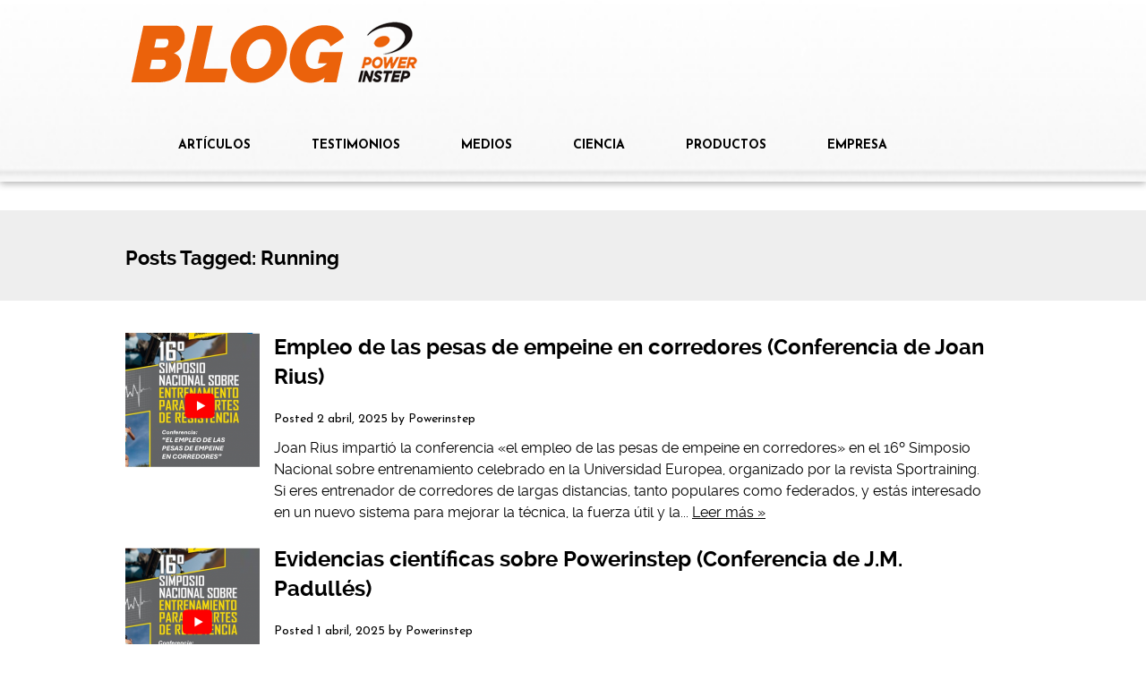

--- FILE ---
content_type: text/html; charset=UTF-8
request_url: https://blog.powerinstep.com/tag/running/
body_size: 62400
content:
<!doctype html>

<!--[if lt IE 7]><html lang="es" class="no-js lt-ie9 lt-ie8 lt-ie7"><![endif]-->
<!--[if (IE 7)&!(IEMobile)]><html lang="es" class="no-js lt-ie9 lt-ie8"><![endif]-->
<!--[if (IE 8)&!(IEMobile)]><html lang="es" class="no-js lt-ie9"><![endif]-->
<!--[if gt IE 8]><!--> <html lang="es" class="no-js"><!--<![endif]-->

	<head>
		<!-- Global site tag (gtag.js) - Google Analytics -->
		<script async src="https://www.googletagmanager.com/gtag/js?id=UA-56725411-3"></script>
		<script>
		  window.dataLayer = window.dataLayer || [];
		  function gtag(){dataLayer.push(arguments);}
		  gtag('js', new Date());

		  gtag('config', 'UA-56725411-3');
		</script>
		
		<meta charset="utf-8">

				<meta http-equiv="X-UA-Compatible" content="IE=edge">

		<title>Running Archivos | Blog Powerinstep</title>

				<meta name="HandheldFriendly" content="True">
		<meta name="MobileOptimized" content="320">
		<meta name="viewport" content="width=device-width, initial-scale=1.0"/>

				<link rel="icon" href="https://blog.powerinstep.com/wp-content/uploads/2019/10/Power-Instep-Blog.001.png">
		
		<link rel="pingback" href="https://blog.powerinstep.com/xmlrpc.php">
		<link rel="stylesheet" href="https://blog.powerinstep.com/wp-content/themes/powerinstep-child/style.css">

						<style type="text/css">
					.heateor_sss_button_instagram span.heateor_sss_svg,a.heateor_sss_instagram span.heateor_sss_svg{background:radial-gradient(circle at 30% 107%,#fdf497 0,#fdf497 5%,#fd5949 45%,#d6249f 60%,#285aeb 90%)}
						div.heateor_sss_horizontal_sharing a.heateor_sss_button_instagram span{background:#ec6133!important;}div.heateor_sss_standard_follow_icons_container a.heateor_sss_button_instagram span{background:#ec6133;}
							div.heateor_sss_horizontal_sharing a.heateor_sss_button_instagram span:hover{background:#000000!important;}div.heateor_sss_standard_follow_icons_container a.heateor_sss_button_instagram span:hover{background:#000000;}
								.heateor_sss_horizontal_sharing .heateor_sss_svg,.heateor_sss_standard_follow_icons_container .heateor_sss_svg{
							background-color: #ec6133!important;
				background: #ec6133!important;
							color: #fff;
						border-width: 0px;
			border-style: solid;
			border-color: transparent;
		}
					.heateor_sss_horizontal_sharing .heateorSssTCBackground{
				color:#666;
			}
					.heateor_sss_horizontal_sharing span.heateor_sss_svg:hover,.heateor_sss_standard_follow_icons_container span.heateor_sss_svg:hover{
							background-color: #000000!important;
				background: #000000!important;
						border-color: transparent;
		}
		.heateor_sss_vertical_sharing span.heateor_sss_svg,.heateor_sss_floating_follow_icons_container span.heateor_sss_svg{
							color: #fff;
						border-width: 0px;
			border-style: solid;
			border-color: transparent;
		}
				.heateor_sss_vertical_sharing .heateorSssTCBackground{
			color:#666;
		}
						.heateor_sss_vertical_sharing span.heateor_sss_svg:hover,.heateor_sss_floating_follow_icons_container span.heateor_sss_svg:hover{
						border-color: transparent;
		}
		@media screen and (max-width:783px) {.heateor_sss_vertical_sharing{display:none!important}}		</style>
		<meta name='robots' content='index, follow, max-image-preview:large, max-snippet:-1, max-video-preview:-1' />

	<!-- This site is optimized with the Yoast SEO plugin v19.11 - https://yoast.com/wordpress/plugins/seo/ -->
	<link rel="canonical" href="https://blog.powerinstep.com/tag/running/" />
	<link rel="next" href="https://blog.powerinstep.com/tag/running/page/2/" />
	<meta property="og:locale" content="es_ES" />
	<meta property="og:type" content="article" />
	<meta property="og:title" content="Running Archivos | Blog Powerinstep" />
	<meta property="og:url" content="https://blog.powerinstep.com/tag/running/" />
	<meta property="og:site_name" content="Blog Powerinstep" />
	<script type="application/ld+json" class="yoast-schema-graph">{"@context":"https://schema.org","@graph":[{"@type":"CollectionPage","@id":"https://blog.powerinstep.com/tag/running/","url":"https://blog.powerinstep.com/tag/running/","name":"Running Archivos | Blog Powerinstep","isPartOf":{"@id":"https://blog.powerinstep.com/#website"},"primaryImageOfPage":{"@id":"https://blog.powerinstep.com/tag/running/#primaryimage"},"image":{"@id":"https://blog.powerinstep.com/tag/running/#primaryimage"},"thumbnailUrl":"https://blog.powerinstep.com/wp-content/uploads/2025/04/FOTO-0-HOME-BLOG-Joan-PPT-1.png","breadcrumb":{"@id":"https://blog.powerinstep.com/tag/running/#breadcrumb"},"inLanguage":"es"},{"@type":"ImageObject","inLanguage":"es","@id":"https://blog.powerinstep.com/tag/running/#primaryimage","url":"https://blog.powerinstep.com/wp-content/uploads/2025/04/FOTO-0-HOME-BLOG-Joan-PPT-1.png","contentUrl":"https://blog.powerinstep.com/wp-content/uploads/2025/04/FOTO-0-HOME-BLOG-Joan-PPT-1.png","width":1378,"height":711},{"@type":"BreadcrumbList","@id":"https://blog.powerinstep.com/tag/running/#breadcrumb","itemListElement":[{"@type":"ListItem","position":1,"name":"Portada","item":"https://blog.powerinstep.com/"},{"@type":"ListItem","position":2,"name":"Running"}]},{"@type":"WebSite","@id":"https://blog.powerinstep.com/#website","url":"https://blog.powerinstep.com/","name":"Blog Powerinstep","description":"Últimas novedades de Powerinstep","potentialAction":[{"@type":"SearchAction","target":{"@type":"EntryPoint","urlTemplate":"https://blog.powerinstep.com/?s={search_term_string}"},"query-input":"required name=search_term_string"}],"inLanguage":"es"}]}</script>
	<!-- / Yoast SEO plugin. -->


<link rel='dns-prefetch' href='//apps.elfsight.com' />
<link rel='dns-prefetch' href='//www.googletagmanager.com' />
<link rel='dns-prefetch' href='//maxcdn.bootstrapcdn.com' />
<link rel='dns-prefetch' href='//s.w.org' />
<link rel="alternate" type="application/rss+xml" title="Blog Powerinstep &raquo; Feed" href="https://blog.powerinstep.com/feed/" />
<link rel="alternate" type="application/rss+xml" title="Blog Powerinstep &raquo; Feed de los comentarios" href="https://blog.powerinstep.com/comments/feed/" />
<link rel="alternate" type="application/rss+xml" title="Blog Powerinstep &raquo; Etiqueta Running del feed" href="https://blog.powerinstep.com/tag/running/feed/" />
<script type="text/javascript">
window._wpemojiSettings = {"baseUrl":"https:\/\/s.w.org\/images\/core\/emoji\/13.1.0\/72x72\/","ext":".png","svgUrl":"https:\/\/s.w.org\/images\/core\/emoji\/13.1.0\/svg\/","svgExt":".svg","source":{"concatemoji":"https:\/\/blog.powerinstep.com\/wp-includes\/js\/wp-emoji-release.min.js"}};
/*! This file is auto-generated */
!function(e,a,t){var n,r,o,i=a.createElement("canvas"),p=i.getContext&&i.getContext("2d");function s(e,t){var a=String.fromCharCode;p.clearRect(0,0,i.width,i.height),p.fillText(a.apply(this,e),0,0);e=i.toDataURL();return p.clearRect(0,0,i.width,i.height),p.fillText(a.apply(this,t),0,0),e===i.toDataURL()}function c(e){var t=a.createElement("script");t.src=e,t.defer=t.type="text/javascript",a.getElementsByTagName("head")[0].appendChild(t)}for(o=Array("flag","emoji"),t.supports={everything:!0,everythingExceptFlag:!0},r=0;r<o.length;r++)t.supports[o[r]]=function(e){if(!p||!p.fillText)return!1;switch(p.textBaseline="top",p.font="600 32px Arial",e){case"flag":return s([127987,65039,8205,9895,65039],[127987,65039,8203,9895,65039])?!1:!s([55356,56826,55356,56819],[55356,56826,8203,55356,56819])&&!s([55356,57332,56128,56423,56128,56418,56128,56421,56128,56430,56128,56423,56128,56447],[55356,57332,8203,56128,56423,8203,56128,56418,8203,56128,56421,8203,56128,56430,8203,56128,56423,8203,56128,56447]);case"emoji":return!s([10084,65039,8205,55357,56613],[10084,65039,8203,55357,56613])}return!1}(o[r]),t.supports.everything=t.supports.everything&&t.supports[o[r]],"flag"!==o[r]&&(t.supports.everythingExceptFlag=t.supports.everythingExceptFlag&&t.supports[o[r]]);t.supports.everythingExceptFlag=t.supports.everythingExceptFlag&&!t.supports.flag,t.DOMReady=!1,t.readyCallback=function(){t.DOMReady=!0},t.supports.everything||(n=function(){t.readyCallback()},a.addEventListener?(a.addEventListener("DOMContentLoaded",n,!1),e.addEventListener("load",n,!1)):(e.attachEvent("onload",n),a.attachEvent("onreadystatechange",function(){"complete"===a.readyState&&t.readyCallback()})),(n=t.source||{}).concatemoji?c(n.concatemoji):n.wpemoji&&n.twemoji&&(c(n.twemoji),c(n.wpemoji)))}(window,document,window._wpemojiSettings);
</script>
<style type="text/css">
img.wp-smiley,
img.emoji {
	display: inline !important;
	border: none !important;
	box-shadow: none !important;
	height: 1em !important;
	width: 1em !important;
	margin: 0 0.07em !important;
	vertical-align: -0.1em !important;
	background: none !important;
	padding: 0 !important;
}
</style>
	<link rel='stylesheet' id='twb-open-sans-css'  href='https://fonts.googleapis.com/css?family=Open+Sans%3A300%2C400%2C500%2C600%2C700%2C800&#038;display=swap' type='text/css' media='all' />
<link rel='stylesheet' id='twbbwg-global-css'  href='https://blog.powerinstep.com/wp-content/plugins/photo-gallery/booster/assets/css/global.css' type='text/css' media='all' />
<link rel='stylesheet' id='wp-block-library-css'  href='https://blog.powerinstep.com/wp-includes/css/dist/block-library/style.min.css' type='text/css' media='all' />
<style id='esf-fb-halfwidth-style-inline-css' type='text/css'>
/*!*************************************************************************************************************************************************************************************************************************************************!*\
  !*** css ./node_modules/css-loader/dist/cjs.js??ruleSet[1].rules[4].use[1]!./node_modules/postcss-loader/dist/cjs.js??ruleSet[1].rules[4].use[2]!./node_modules/sass-loader/dist/cjs.js??ruleSet[1].rules[4].use[3]!./src/halfwidth/style.scss ***!
  \*************************************************************************************************************************************************************************************************************************************************/
/**
 * The following styles get applied both on the front of your site
 * and in the editor.
 *
 * Replace them with your own styles or remove the file completely.
 */
.wp-block-create-block-easy-social-feed-facebook-carousel {
  background-color: #21759b;
  color: #fff;
  padding: 2px;
}

/*# sourceMappingURL=style-index.css.map*/
</style>
<style id='esf-fb-fullwidth-style-inline-css' type='text/css'>
/*!*************************************************************************************************************************************************************************************************************************************************!*\
  !*** css ./node_modules/css-loader/dist/cjs.js??ruleSet[1].rules[4].use[1]!./node_modules/postcss-loader/dist/cjs.js??ruleSet[1].rules[4].use[2]!./node_modules/sass-loader/dist/cjs.js??ruleSet[1].rules[4].use[3]!./src/fullwidth/style.scss ***!
  \*************************************************************************************************************************************************************************************************************************************************/
/**
 * The following styles get applied both on the front of your site
 * and in the editor.
 *
 * Replace them with your own styles or remove the file completely.
 */
.wp-block-create-block-easy-social-feed-facebook-carousel {
  background-color: #21759b;
  color: #fff;
  padding: 2px;
}

/*# sourceMappingURL=style-index.css.map*/
</style>
<style id='esf-fb-thumbnail-style-inline-css' type='text/css'>
/*!*************************************************************************************************************************************************************************************************************************************************!*\
  !*** css ./node_modules/css-loader/dist/cjs.js??ruleSet[1].rules[4].use[1]!./node_modules/postcss-loader/dist/cjs.js??ruleSet[1].rules[4].use[2]!./node_modules/sass-loader/dist/cjs.js??ruleSet[1].rules[4].use[3]!./src/thumbnail/style.scss ***!
  \*************************************************************************************************************************************************************************************************************************************************/
/**
 * The following styles get applied both on the front of your site
 * and in the editor.
 *
 * Replace them with your own styles or remove the file completely.
 */
.wp-block-create-block-easy-social-feed-facebook-carousel {
  background-color: #21759b;
  color: #fff;
  padding: 2px;
}

/*# sourceMappingURL=style-index.css.map*/
</style>
<link rel='stylesheet' id='qligg-swiper-css'  href='https://blog.powerinstep.com/wp-content/plugins/insta-gallery/assets/frontend/swiper/swiper.min.css' type='text/css' media='all' />
<link rel='stylesheet' id='qligg-frontend-css'  href='https://blog.powerinstep.com/wp-content/plugins/insta-gallery/build/frontend/css/style.css' type='text/css' media='all' />
<link rel='stylesheet' id='buttons-css'  href='https://blog.powerinstep.com/wp-includes/css/buttons.min.css' type='text/css' media='all' />
<link rel='stylesheet' id='dashicons-css'  href='https://blog.powerinstep.com/wp-includes/css/dashicons.min.css' type='text/css' media='all' />
<link rel='stylesheet' id='mediaelement-css'  href='https://blog.powerinstep.com/wp-includes/js/mediaelement/mediaelementplayer-legacy.min.css' type='text/css' media='all' />
<link rel='stylesheet' id='wp-mediaelement-css'  href='https://blog.powerinstep.com/wp-includes/js/mediaelement/wp-mediaelement.min.css' type='text/css' media='all' />
<link rel='stylesheet' id='media-views-css'  href='https://blog.powerinstep.com/wp-includes/css/media-views.min.css' type='text/css' media='all' />
<link rel='stylesheet' id='wp-components-css'  href='https://blog.powerinstep.com/wp-includes/css/dist/components/style.min.css' type='text/css' media='all' />
<link rel='stylesheet' id='wp-block-editor-css'  href='https://blog.powerinstep.com/wp-includes/css/dist/block-editor/style.min.css' type='text/css' media='all' />
<link rel='stylesheet' id='wp-nux-css'  href='https://blog.powerinstep.com/wp-includes/css/dist/nux/style.min.css' type='text/css' media='all' />
<link rel='stylesheet' id='wp-reusable-blocks-css'  href='https://blog.powerinstep.com/wp-includes/css/dist/reusable-blocks/style.min.css' type='text/css' media='all' />
<link rel='stylesheet' id='wp-editor-css'  href='https://blog.powerinstep.com/wp-includes/css/dist/editor/style.min.css' type='text/css' media='all' />
<link rel='stylesheet' id='qligg-backend-css'  href='https://blog.powerinstep.com/wp-content/plugins/insta-gallery/build/backend/css/style.css' type='text/css' media='all' />
<style id='global-styles-inline-css' type='text/css'>
body{--wp--preset--color--black: #000000;--wp--preset--color--cyan-bluish-gray: #abb8c3;--wp--preset--color--white: #ffffff;--wp--preset--color--pale-pink: #f78da7;--wp--preset--color--vivid-red: #cf2e2e;--wp--preset--color--luminous-vivid-orange: #ff6900;--wp--preset--color--luminous-vivid-amber: #fcb900;--wp--preset--color--light-green-cyan: #7bdcb5;--wp--preset--color--vivid-green-cyan: #00d084;--wp--preset--color--pale-cyan-blue: #8ed1fc;--wp--preset--color--vivid-cyan-blue: #0693e3;--wp--preset--color--vivid-purple: #9b51e0;--wp--preset--gradient--vivid-cyan-blue-to-vivid-purple: linear-gradient(135deg,rgba(6,147,227,1) 0%,rgb(155,81,224) 100%);--wp--preset--gradient--light-green-cyan-to-vivid-green-cyan: linear-gradient(135deg,rgb(122,220,180) 0%,rgb(0,208,130) 100%);--wp--preset--gradient--luminous-vivid-amber-to-luminous-vivid-orange: linear-gradient(135deg,rgba(252,185,0,1) 0%,rgba(255,105,0,1) 100%);--wp--preset--gradient--luminous-vivid-orange-to-vivid-red: linear-gradient(135deg,rgba(255,105,0,1) 0%,rgb(207,46,46) 100%);--wp--preset--gradient--very-light-gray-to-cyan-bluish-gray: linear-gradient(135deg,rgb(238,238,238) 0%,rgb(169,184,195) 100%);--wp--preset--gradient--cool-to-warm-spectrum: linear-gradient(135deg,rgb(74,234,220) 0%,rgb(151,120,209) 20%,rgb(207,42,186) 40%,rgb(238,44,130) 60%,rgb(251,105,98) 80%,rgb(254,248,76) 100%);--wp--preset--gradient--blush-light-purple: linear-gradient(135deg,rgb(255,206,236) 0%,rgb(152,150,240) 100%);--wp--preset--gradient--blush-bordeaux: linear-gradient(135deg,rgb(254,205,165) 0%,rgb(254,45,45) 50%,rgb(107,0,62) 100%);--wp--preset--gradient--luminous-dusk: linear-gradient(135deg,rgb(255,203,112) 0%,rgb(199,81,192) 50%,rgb(65,88,208) 100%);--wp--preset--gradient--pale-ocean: linear-gradient(135deg,rgb(255,245,203) 0%,rgb(182,227,212) 50%,rgb(51,167,181) 100%);--wp--preset--gradient--electric-grass: linear-gradient(135deg,rgb(202,248,128) 0%,rgb(113,206,126) 100%);--wp--preset--gradient--midnight: linear-gradient(135deg,rgb(2,3,129) 0%,rgb(40,116,252) 100%);--wp--preset--duotone--dark-grayscale: url('#wp-duotone-dark-grayscale');--wp--preset--duotone--grayscale: url('#wp-duotone-grayscale');--wp--preset--duotone--purple-yellow: url('#wp-duotone-purple-yellow');--wp--preset--duotone--blue-red: url('#wp-duotone-blue-red');--wp--preset--duotone--midnight: url('#wp-duotone-midnight');--wp--preset--duotone--magenta-yellow: url('#wp-duotone-magenta-yellow');--wp--preset--duotone--purple-green: url('#wp-duotone-purple-green');--wp--preset--duotone--blue-orange: url('#wp-duotone-blue-orange');--wp--preset--font-size--small: 13px;--wp--preset--font-size--medium: 20px;--wp--preset--font-size--large: 36px;--wp--preset--font-size--x-large: 42px;}.has-black-color{color: var(--wp--preset--color--black) !important;}.has-cyan-bluish-gray-color{color: var(--wp--preset--color--cyan-bluish-gray) !important;}.has-white-color{color: var(--wp--preset--color--white) !important;}.has-pale-pink-color{color: var(--wp--preset--color--pale-pink) !important;}.has-vivid-red-color{color: var(--wp--preset--color--vivid-red) !important;}.has-luminous-vivid-orange-color{color: var(--wp--preset--color--luminous-vivid-orange) !important;}.has-luminous-vivid-amber-color{color: var(--wp--preset--color--luminous-vivid-amber) !important;}.has-light-green-cyan-color{color: var(--wp--preset--color--light-green-cyan) !important;}.has-vivid-green-cyan-color{color: var(--wp--preset--color--vivid-green-cyan) !important;}.has-pale-cyan-blue-color{color: var(--wp--preset--color--pale-cyan-blue) !important;}.has-vivid-cyan-blue-color{color: var(--wp--preset--color--vivid-cyan-blue) !important;}.has-vivid-purple-color{color: var(--wp--preset--color--vivid-purple) !important;}.has-black-background-color{background-color: var(--wp--preset--color--black) !important;}.has-cyan-bluish-gray-background-color{background-color: var(--wp--preset--color--cyan-bluish-gray) !important;}.has-white-background-color{background-color: var(--wp--preset--color--white) !important;}.has-pale-pink-background-color{background-color: var(--wp--preset--color--pale-pink) !important;}.has-vivid-red-background-color{background-color: var(--wp--preset--color--vivid-red) !important;}.has-luminous-vivid-orange-background-color{background-color: var(--wp--preset--color--luminous-vivid-orange) !important;}.has-luminous-vivid-amber-background-color{background-color: var(--wp--preset--color--luminous-vivid-amber) !important;}.has-light-green-cyan-background-color{background-color: var(--wp--preset--color--light-green-cyan) !important;}.has-vivid-green-cyan-background-color{background-color: var(--wp--preset--color--vivid-green-cyan) !important;}.has-pale-cyan-blue-background-color{background-color: var(--wp--preset--color--pale-cyan-blue) !important;}.has-vivid-cyan-blue-background-color{background-color: var(--wp--preset--color--vivid-cyan-blue) !important;}.has-vivid-purple-background-color{background-color: var(--wp--preset--color--vivid-purple) !important;}.has-black-border-color{border-color: var(--wp--preset--color--black) !important;}.has-cyan-bluish-gray-border-color{border-color: var(--wp--preset--color--cyan-bluish-gray) !important;}.has-white-border-color{border-color: var(--wp--preset--color--white) !important;}.has-pale-pink-border-color{border-color: var(--wp--preset--color--pale-pink) !important;}.has-vivid-red-border-color{border-color: var(--wp--preset--color--vivid-red) !important;}.has-luminous-vivid-orange-border-color{border-color: var(--wp--preset--color--luminous-vivid-orange) !important;}.has-luminous-vivid-amber-border-color{border-color: var(--wp--preset--color--luminous-vivid-amber) !important;}.has-light-green-cyan-border-color{border-color: var(--wp--preset--color--light-green-cyan) !important;}.has-vivid-green-cyan-border-color{border-color: var(--wp--preset--color--vivid-green-cyan) !important;}.has-pale-cyan-blue-border-color{border-color: var(--wp--preset--color--pale-cyan-blue) !important;}.has-vivid-cyan-blue-border-color{border-color: var(--wp--preset--color--vivid-cyan-blue) !important;}.has-vivid-purple-border-color{border-color: var(--wp--preset--color--vivid-purple) !important;}.has-vivid-cyan-blue-to-vivid-purple-gradient-background{background: var(--wp--preset--gradient--vivid-cyan-blue-to-vivid-purple) !important;}.has-light-green-cyan-to-vivid-green-cyan-gradient-background{background: var(--wp--preset--gradient--light-green-cyan-to-vivid-green-cyan) !important;}.has-luminous-vivid-amber-to-luminous-vivid-orange-gradient-background{background: var(--wp--preset--gradient--luminous-vivid-amber-to-luminous-vivid-orange) !important;}.has-luminous-vivid-orange-to-vivid-red-gradient-background{background: var(--wp--preset--gradient--luminous-vivid-orange-to-vivid-red) !important;}.has-very-light-gray-to-cyan-bluish-gray-gradient-background{background: var(--wp--preset--gradient--very-light-gray-to-cyan-bluish-gray) !important;}.has-cool-to-warm-spectrum-gradient-background{background: var(--wp--preset--gradient--cool-to-warm-spectrum) !important;}.has-blush-light-purple-gradient-background{background: var(--wp--preset--gradient--blush-light-purple) !important;}.has-blush-bordeaux-gradient-background{background: var(--wp--preset--gradient--blush-bordeaux) !important;}.has-luminous-dusk-gradient-background{background: var(--wp--preset--gradient--luminous-dusk) !important;}.has-pale-ocean-gradient-background{background: var(--wp--preset--gradient--pale-ocean) !important;}.has-electric-grass-gradient-background{background: var(--wp--preset--gradient--electric-grass) !important;}.has-midnight-gradient-background{background: var(--wp--preset--gradient--midnight) !important;}.has-small-font-size{font-size: var(--wp--preset--font-size--small) !important;}.has-medium-font-size{font-size: var(--wp--preset--font-size--medium) !important;}.has-large-font-size{font-size: var(--wp--preset--font-size--large) !important;}.has-x-large-font-size{font-size: var(--wp--preset--font-size--x-large) !important;}
</style>
<link rel='stylesheet' id='cptch_stylesheet-css'  href='https://blog.powerinstep.com/wp-content/plugins/captcha/css/front_end_style.css' type='text/css' media='all' />
<link rel='stylesheet' id='cptch_desktop_style-css'  href='https://blog.powerinstep.com/wp-content/plugins/captcha/css/desktop_style.css' type='text/css' media='all' />
<link rel='stylesheet' id='easy-facebook-likebox-custom-fonts-css'  href='https://blog.powerinstep.com/wp-content/plugins/easy-facebook-likebox/frontend/assets/css/esf-custom-fonts.css' type='text/css' media='all' />
<link rel='stylesheet' id='easy-facebook-likebox-popup-styles-css'  href='https://blog.powerinstep.com/wp-content/plugins/easy-facebook-likebox/facebook/frontend/assets/css/esf-free-popup.css' type='text/css' media='all' />
<link rel='stylesheet' id='easy-facebook-likebox-frontend-css'  href='https://blog.powerinstep.com/wp-content/plugins/easy-facebook-likebox/facebook/frontend/assets/css/easy-facebook-likebox-frontend.css' type='text/css' media='all' />
<link rel='stylesheet' id='easy-facebook-likebox-customizer-style-css'  href='https://blog.powerinstep.com/wp-admin/admin-ajax.php?action=easy-facebook-likebox-customizer-style' type='text/css' media='all' />
<link rel='stylesheet' id='bwg_fonts-css'  href='https://blog.powerinstep.com/wp-content/plugins/photo-gallery/css/bwg-fonts/fonts.css' type='text/css' media='all' />
<link rel='stylesheet' id='sumoselect-css'  href='https://blog.powerinstep.com/wp-content/plugins/photo-gallery/css/sumoselect.min.css' type='text/css' media='all' />
<link rel='stylesheet' id='mCustomScrollbar-css'  href='https://blog.powerinstep.com/wp-content/plugins/photo-gallery/css/jquery.mCustomScrollbar.min.css' type='text/css' media='all' />
<link rel='stylesheet' id='bwg_frontend-css'  href='https://blog.powerinstep.com/wp-content/plugins/photo-gallery/css/styles.min.css' type='text/css' media='all' />
<link rel='stylesheet' id='mc4wp-form-basic-css'  href='https://blog.powerinstep.com/wp-content/plugins/mailchimp-for-wp/assets/css/form-basic.css' type='text/css' media='all' />
<link rel='stylesheet' id='cff-css'  href='https://blog.powerinstep.com/wp-content/plugins/custom-facebook-feed/assets/css/cff-style.min.css' type='text/css' media='all' />
<link rel='stylesheet' id='sb-font-awesome-css'  href='https://maxcdn.bootstrapcdn.com/font-awesome/4.7.0/css/font-awesome.min.css' type='text/css' media='all' />
<link rel='stylesheet' id='esf-custom-fonts-css'  href='https://blog.powerinstep.com/wp-content/plugins/easy-facebook-likebox/frontend/assets/css/esf-custom-fonts.css' type='text/css' media='all' />
<link rel='stylesheet' id='esf-insta-frontend-css'  href='https://blog.powerinstep.com/wp-content/plugins/easy-facebook-likebox//instagram/frontend/assets/css/esf-insta-frontend.css' type='text/css' media='all' />
<link rel='stylesheet' id='esf-insta-customizer-style-css'  href='https://blog.powerinstep.com/wp-admin/admin-ajax.php?action=esf-insta-customizer-style' type='text/css' media='all' />
<link rel='stylesheet' id='heateor_sss_frontend_css-css'  href='https://blog.powerinstep.com/wp-content/plugins/sassy-social-share/public/css/sassy-social-share-public.css' type='text/css' media='all' />
<link rel='stylesheet' id='simplyread-font-css'  href='https://blog.powerinstep.com/wp-content/themes/simply-read/css/font-awesome.css' type='text/css' media='all' />
<link rel='stylesheet' id='simplyread-stylesheet-css'  href='https://blog.powerinstep.com/wp-content/themes/simply-read/library/css/style.css' type='text/css' media='all' />
<!--[if lt IE 9]>
<link rel='stylesheet' id='simplyread-ie-only-css'  href='https://blog.powerinstep.com/wp-content/themes/simply-read/library/css/ie.css' type='text/css' media='all' />
<![endif]-->
<link rel='stylesheet' id='parent-style-css'  href='https://blog.powerinstep.com/wp-content/themes/simply-read/style.css' type='text/css' media='all' />
<link rel='stylesheet' id='powerinstep-style-css'  href='https://blog.powerinstep.com/wp-content/themes/powerinstep-child/style.css' type='text/css' media='all' />
<link rel='stylesheet' id='simplyreadFonts-css'  href='https://blog.powerinstep.com/wp-content/themes/simply-read/fonts/raleway-font.css' type='text/css' media='all' />
<script type='text/javascript' src='https://blog.powerinstep.com/wp-includes/js/jquery/jquery.min.js' id='jquery-core-js'></script>
<script type='text/javascript' src='https://blog.powerinstep.com/wp-includes/js/jquery/jquery-migrate.min.js' id='jquery-migrate-js'></script>
<script type='text/javascript' src='https://blog.powerinstep.com/wp-content/plugins/photo-gallery/booster/assets/js/circle-progress.js' id='twbbwg-circle-js'></script>
<script type='text/javascript' id='twbbwg-global-js-extra'>
/* <![CDATA[ */
var twb = {"nonce":"8b3b1a8be4","ajax_url":"https:\/\/blog.powerinstep.com\/wp-admin\/admin-ajax.php","plugin_url":"https:\/\/blog.powerinstep.com\/wp-content\/plugins\/photo-gallery\/booster","href":"https:\/\/blog.powerinstep.com\/wp-admin\/admin.php?page=twbbwg_photo-gallery"};
var twb = {"nonce":"8b3b1a8be4","ajax_url":"https:\/\/blog.powerinstep.com\/wp-admin\/admin-ajax.php","plugin_url":"https:\/\/blog.powerinstep.com\/wp-content\/plugins\/photo-gallery\/booster","href":"https:\/\/blog.powerinstep.com\/wp-admin\/admin.php?page=twbbwg_photo-gallery"};
/* ]]> */
</script>
<script type='text/javascript' src='https://blog.powerinstep.com/wp-content/plugins/photo-gallery/booster/assets/js/global.js' id='twbbwg-global-js'></script>
<script type='text/javascript' src='https://apps.elfsight.com/p/platform.js' id='elfsight-platform-js'></script>
<script type='text/javascript' src='https://blog.powerinstep.com/wp-content/plugins/easy-facebook-likebox/facebook/frontend/assets/js/esf-free-popup.min.js' id='easy-facebook-likebox-popup-script-js'></script>
<script type='text/javascript' id='easy-facebook-likebox-public-script-js-extra'>
/* <![CDATA[ */
var public_ajax = {"ajax_url":"https:\/\/blog.powerinstep.com\/wp-admin\/admin-ajax.php","efbl_is_fb_pro":""};
/* ]]> */
</script>
<script type='text/javascript' src='https://blog.powerinstep.com/wp-content/plugins/easy-facebook-likebox/facebook/frontend/assets/js/public.js' id='easy-facebook-likebox-public-script-js'></script>
<script type='text/javascript' src='https://blog.powerinstep.com/wp-content/plugins/photo-gallery/js/jquery.sumoselect.min.js' id='sumoselect-js'></script>
<script type='text/javascript' src='https://blog.powerinstep.com/wp-content/plugins/photo-gallery/js/tocca.min.js' id='bwg_mobile-js'></script>
<script type='text/javascript' src='https://blog.powerinstep.com/wp-content/plugins/photo-gallery/js/jquery.mCustomScrollbar.concat.min.js' id='mCustomScrollbar-js'></script>
<script type='text/javascript' src='https://blog.powerinstep.com/wp-content/plugins/photo-gallery/js/jquery.fullscreen.min.js' id='jquery-fullscreen-js'></script>
<script type='text/javascript' id='bwg_frontend-js-extra'>
/* <![CDATA[ */
var bwg_objectsL10n = {"bwg_field_required":"este campo es obligatorio.","bwg_mail_validation":"Esta no es una direcci\u00f3n de correo electr\u00f3nico v\u00e1lida.","bwg_search_result":"No hay im\u00e1genes que coincidan con tu b\u00fasqueda.","bwg_select_tag":"Seleccionar la etiqueta","bwg_order_by":"Ordenar por","bwg_search":"Buscar","bwg_show_ecommerce":"Mostrar el comercio electr\u00f3nico","bwg_hide_ecommerce":"Ocultar el comercio electr\u00f3nico","bwg_show_comments":"Restaurar","bwg_hide_comments":"Ocultar comentarios","bwg_restore":"Restaurar","bwg_maximize":"Maximizar","bwg_fullscreen":"Pantalla completa","bwg_exit_fullscreen":"Salir de pantalla completa","bwg_search_tag":"BUSCAR...","bwg_tag_no_match":"No se han encontrado etiquetas","bwg_all_tags_selected":"Todas las etiquetas seleccionadas","bwg_tags_selected":"etiqueta seleccionada","play":"Reproducir","pause":"Pausa","is_pro":"","bwg_play":"Reproducir","bwg_pause":"Pausa","bwg_hide_info":"Anterior informaci\u00f3n","bwg_show_info":"Mostrar info","bwg_hide_rating":"Ocultar las valoraciones","bwg_show_rating":"Mostrar la valoraci\u00f3n","ok":"Aceptar","cancel":"Cancelar","select_all":"Seleccionar todo","lazy_load":"0","lazy_loader":"https:\/\/blog.powerinstep.com\/wp-content\/plugins\/photo-gallery\/images\/ajax_loader.png","front_ajax":"0","bwg_tag_see_all":"Ver todas las etiquetas","bwg_tag_see_less":"Ver menos etiquetas"};
/* ]]> */
</script>
<script type='text/javascript' src='https://blog.powerinstep.com/wp-content/plugins/photo-gallery/js/scripts.min.js' id='bwg_frontend-js'></script>
<script type='text/javascript' src='https://blog.powerinstep.com/wp-content/plugins/easy-facebook-likebox/frontend/assets/js/imagesloaded.pkgd.min.js' id='imagesloaded.pkgd.min-js'></script>
<script type='text/javascript' id='esf-insta-public-js-extra'>
/* <![CDATA[ */
var esf_insta = {"ajax_url":"https:\/\/blog.powerinstep.com\/wp-admin\/admin-ajax.php","version":"free","nonce":"89c3d7d7dc"};
/* ]]> */
</script>
<script type='text/javascript' src='https://blog.powerinstep.com/wp-content/plugins/easy-facebook-likebox//instagram/frontend/assets/js/esf-insta-public.js' id='esf-insta-public-js'></script>

<!-- Fragmento de código de Google Analytics añadido por Site Kit -->
<script type='text/javascript' src='https://www.googletagmanager.com/gtag/js?id=UA-56725411-3' id='google_gtagjs-js' async></script>
<script type='text/javascript' id='google_gtagjs-js-after'>
window.dataLayer = window.dataLayer || [];function gtag(){dataLayer.push(arguments);}
gtag('set', 'linker', {"domains":["blog.powerinstep.com"]} );
gtag("js", new Date());
gtag("set", "developer_id.dZTNiMT", true);
gtag("config", "UA-56725411-3", {"anonymize_ip":true});
</script>

<!-- Final del fragmento de código de Google Analytics añadido por Site Kit -->
<script type='text/javascript' src='https://blog.powerinstep.com/wp-content/themes/simply-read/library/js/libs/modernizr.custom.min.js' id='simplyread-modernizr-js'></script>
<link rel="https://api.w.org/" href="https://blog.powerinstep.com/wp-json/" /><link rel="alternate" type="application/json" href="https://blog.powerinstep.com/wp-json/wp/v2/tags/28" />	<link rel="preconnect" href="https://fonts.googleapis.com">
	<link rel="preconnect" href="https://fonts.gstatic.com">
	<link href='https://fonts.googleapis.com/css2?display=swap&family=Josefin+Sans:wght@100;300;400;600;700' rel='stylesheet'><meta name="generator" content="Site Kit by Google 1.109.0" /><script type="text/javascript">
(function(url){
	if(/(?:Chrome\/26\.0\.1410\.63 Safari\/537\.31|WordfenceTestMonBot)/.test(navigator.userAgent)){ return; }
	var addEvent = function(evt, handler) {
		if (window.addEventListener) {
			document.addEventListener(evt, handler, false);
		} else if (window.attachEvent) {
			document.attachEvent('on' + evt, handler);
		}
	};
	var removeEvent = function(evt, handler) {
		if (window.removeEventListener) {
			document.removeEventListener(evt, handler, false);
		} else if (window.detachEvent) {
			document.detachEvent('on' + evt, handler);
		}
	};
	var evts = 'contextmenu dblclick drag dragend dragenter dragleave dragover dragstart drop keydown keypress keyup mousedown mousemove mouseout mouseover mouseup mousewheel scroll'.split(' ');
	var logHuman = function() {
		if (window.wfLogHumanRan) { return; }
		window.wfLogHumanRan = true;
		var wfscr = document.createElement('script');
		wfscr.type = 'text/javascript';
		wfscr.async = true;
		wfscr.src = url + '&r=' + Math.random();
		(document.getElementsByTagName('head')[0]||document.getElementsByTagName('body')[0]).appendChild(wfscr);
		for (var i = 0; i < evts.length; i++) {
			removeEvent(evts[i], logHuman);
		}
	};
	for (var i = 0; i < evts.length; i++) {
		addEvent(evts[i], logHuman);
	}
})('//blog.powerinstep.com/?wordfence_lh=1&hid=8DA71E85BEACE3469C6F507627E36C2A');
</script>		<style type="text/css" id="wp-custom-css">
			nav[role="navigation"] > .nav > li:first-child {
	padding-left: 34px;
}

.copyright {
	display: none;
}

.top-area {
	display: none;
}

article.archive .entry-content {
	width: 100%;
}

article.archive .entry-content p {
		text-align: justify;
}

nav[role="navigation"] .nav li {
	padding: 6px 34px;
}

@media only screen and (min-width: 640px) {
	article.archive .entry-content {
		width: 69%;
	}
}


@media only screen and (min-width: 768px) {
	article.archive .entry-content {
		width: 100%;
	}
}

@media only screen and (min-width: 1040px) {
	article.archive .entry-content {
		width: 75%;
	}
}

h1 {
	font-size: 16px;
}

h4 {
	font-weight: 700 !important;
}

li {
	font-family: 'Josefin Sans';
	font-size: 14px;
}

h2 {	
	font-size: 14px;
	font-weight: bolder
}

h3 {	
	font-size: 16px;
}

@media only screen and (min-width: 1040px) {
	.slides .slide-thumb img {
	width: 0px;
    min-width: 88%;
	}

	#sliderprev {
		left: 50px;
	}

	#slidernext {
		right: 50px;
	}
}

@media only screen and (max-width: 1039px) {
	.slides .slide-thumb img {
		min-height: auto;
	}
}
		</style>
			<style id="egf-frontend-styles" type="text/css">
		h1 {font-family: 'Josefin Sans', sans-serif;font-style: normal;font-weight: 700;text-decoration: none;} h2 {font-family: 'Josefin Sans', sans-serif;font-size: 19px;font-style: normal;font-weight: 600;text-decoration: none;} h3 {font-family: 'Josefin Sans', sans-serif;font-style: normal;font-weight: 300;text-decoration: none;} h4 {font-family: 'Josefin Sans', sans-serif;font-size: 16px;font-style: normal;font-weight: 100;text-decoration: none;} h5 {font-family: 'Josefin Sans', sans-serif;font-style: normal;font-weight: 100;text-decoration: none;} h6 {font-family: 'Josefin Sans', sans-serif;font-style: normal;font-weight: 100;text-decoration: none;} p {font-family: 'Josefin Sans', sans-serif;font-size: 14px;font-style: normal;font-weight: 400;} 	</style>
			
	</head>

	<body data-rsssl=1 class="archive tag tag-running tag-28">

		<div id="container">

			<header class="header" role="banner" style="background:url(https://blog.powerinstep.com/wp-content/uploads/2015/01/cabecera_noticias.png)no-repeat;background-size:cover;">
				<div class="top-area">
					<div id="inner-header" class="wrap cf">
				<div class="social-icons">
									</div> <!-- social-icons-->
				<div class="search-bar">
					<form role="search" method="get" class="search-form" action="https://blog.powerinstep.com/">
						<label>
							<input type="search" class="search-field" placeholder="Search" value="" name="s" title="Search for:" />
						</label>
						<input type="submit" class="search-submit" value="Search" />
					</form>
				</div> <!--search -->
				<div class="clear"></div>
			</div> <!-- inner-header -->
			</div> <!-- top-area -->
				<div id="inner-header" class="wrap cf">

										<p id="logo" class="h1"><a href="https://blog.powerinstep.com" rel="nofollow", target="blank"><img src="https://blog.powerinstep.com/wp-content/uploads/2024/03/unnamed.png" alt="Blog Powerinstep" /></a></p>
					 					<div id="responsive-nav">
							<img src="https://blog.powerinstep.com/wp-content/themes/simply-read/images/nav.png" alt="Nav">
							</div>
							<div class="clear no-display"></div>
							<nav role="navigation" id="main-navigation">
															<ul id="menu-menu-1" class="nav top-nav cf"><li id="menu-item-11665" class="menu-item menu-item-type-custom menu-item-object-custom menu-item-has-children menu-item-11665"><a href="#">ARTÍCULOS</a>
<ul class="sub-menu">
	<li id="menu-item-10827" class="menu-item menu-item-type-taxonomy menu-item-object-category menu-item-10827"><a href="https://blog.powerinstep.com/category/articulos/articulos-didacticos/">DIVULGACIÓN</a></li>
	<li id="menu-item-10826" class="menu-item menu-item-type-taxonomy menu-item-object-category menu-item-10826"><a href="https://blog.powerinstep.com/category/articulos/articulos-practicos/">CONSEJOS</a></li>
</ul>
</li>
<li id="menu-item-11483" class="menu-item menu-item-type-custom menu-item-object-custom menu-item-has-children menu-item-11483"><a href="#">TESTIMONIOS</a>
<ul class="sub-menu">
	<li id="menu-item-11472" class="menu-item menu-item-type-taxonomy menu-item-object-category menu-item-11472"><a href="https://blog.powerinstep.com/category/profesionales/running/">RUNNING</a></li>
	<li id="menu-item-11488" class="menu-item menu-item-type-taxonomy menu-item-object-category menu-item-11488"><a href="https://blog.powerinstep.com/category/profesionales/triatlon/">TRIATLÓN</a></li>
	<li id="menu-item-11473" class="menu-item menu-item-type-taxonomy menu-item-object-category menu-item-11473"><a href="https://blog.powerinstep.com/category/profesionales/marcha/">MARCHA</a></li>
	<li id="menu-item-11474" class="menu-item menu-item-type-taxonomy menu-item-object-category menu-item-11474"><a href="https://blog.powerinstep.com/category/profesionales/velocidad/">VELOCIDAD</a></li>
	<li id="menu-item-11475" class="menu-item menu-item-type-taxonomy menu-item-object-category menu-item-11475"><a href="https://blog.powerinstep.com/category/profesionales/saltos/">SALTOS</a></li>
	<li id="menu-item-11476" class="menu-item menu-item-type-taxonomy menu-item-object-category menu-item-11476"><a href="https://blog.powerinstep.com/category/profesionales/lanzamientos/">LANZAMIENTOS</a></li>
	<li id="menu-item-11477" class="menu-item menu-item-type-taxonomy menu-item-object-category menu-item-11477"><a href="https://blog.powerinstep.com/category/profesionales/tenis/">TENIS</a></li>
	<li id="menu-item-11478" class="menu-item menu-item-type-taxonomy menu-item-object-category menu-item-11478"><a href="https://blog.powerinstep.com/category/profesionales/futbol/">FÚTBOL</a></li>
</ul>
</li>
<li id="menu-item-9833" class="menu-item menu-item-type-taxonomy menu-item-object-category menu-item-9833"><a href="https://blog.powerinstep.com/category/reviews/">MEDIOS</a></li>
<li id="menu-item-9825" class="menu-item menu-item-type-taxonomy menu-item-object-category menu-item-9825"><a href="https://blog.powerinstep.com/category/ciencia/">CIENCIA</a></li>
<li id="menu-item-11492" class="menu-item menu-item-type-custom menu-item-object-custom menu-item-has-children menu-item-11492"><a href="#">PRODUCTOS</a>
<ul class="sub-menu">
	<li id="menu-item-11495" class="menu-item menu-item-type-taxonomy menu-item-object-category menu-item-11495"><a href="https://blog.powerinstep.com/category/productos/packs-para-corredores/">PACKS PARA CORREDORES</a></li>
	<li id="menu-item-11494" class="menu-item menu-item-type-taxonomy menu-item-object-category menu-item-11494"><a href="https://blog.powerinstep.com/category/productos/packs-para-atletas/">PACKS PARA ATLETAS</a></li>
	<li id="menu-item-11498" class="menu-item menu-item-type-taxonomy menu-item-object-category menu-item-11498"><a href="https://blog.powerinstep.com/category/productos/sistema-clip/">SISTEMA CLIP</a></li>
	<li id="menu-item-11497" class="menu-item menu-item-type-taxonomy menu-item-object-category menu-item-11497"><a href="https://blog.powerinstep.com/category/productos/sistema-velcro/">SISTEMA VELCRO</a></li>
</ul>
</li>
<li id="menu-item-1531" class="menu-item menu-item-type-taxonomy menu-item-object-category menu-item-1531"><a href="https://blog.powerinstep.com/category/empresa/">EMPRESA</a></li>
</ul>													</nav>

				</div>

			</header>

			<div id="content">
				<header class="article-header">
					<div id="inner-content" class="wrap cf">
															<h1 class="archive-title h2">
									<span>Posts Tagged:</span> Running								</h1>

														</div>
				</header>

				<div id="inner-content" class="wrap cf">

						<div id="main" class="m-all t-2of3 d-5of7 cf" role="main">

							
							<article id="post-14735" class="cf archive post-14735 post type-post status-publish format-standard has-post-thumbnail hentry category-articulos category-articulos-didacticos tag-running" role="article">
																		 <a href="https://blog.powerinstep.com/empleo-de-las-pesas-de-empeine-en-corredores/" title="Empleo de las pesas de empeine en corredores (Conferencia de Joan Rius)"> 
																			 <img src="https://blog.powerinstep.com/wp-content/uploads/2025/04/FOTO-0-HOME-BLOG-Joan-PPT-1-300x300.png" alt="Featured Image" > 
									</a>
																	<section class="entry-content cf">

									<h3 class="h2 entry-title"><a href="https://blog.powerinstep.com/empleo-de-las-pesas-de-empeine-en-corredores/" rel="bookmark" title="Empleo de las pesas de empeine en corredores (Conferencia de Joan Rius)">Empleo de las pesas de empeine en corredores (Conferencia de Joan Rius)</a></h3>
									<p class="byline vcard">
									Posted <time class="updated" datetime="2 abril, 2025" pubdate>2 abril, 2025</time> by <span class="author">Powerinstep</span>									</p>

									Joan Rius impartió la conferencia «el empleo de las pesas de empeine en corredores» en el&nbsp;16º Simposio Nacional sobre entrenamiento&nbsp;celebrado en la&nbsp;Universidad Europea, organizado por la revista&nbsp;Sportraining. Si eres entrenador de corredores de largas distancias, tanto populares como federados, y estás interesado en un nuevo sistema para mejorar la técnica, la fuerza útil y la...  <a class="excerpt-read-more" href="https://blog.powerinstep.com/empleo-de-las-pesas-de-empeine-en-corredores/" title="Read Empleo de las pesas de empeine en corredores (Conferencia de Joan Rius)">Leer más &raquo;</a>
								</section>

							</article>

															
							<article id="post-14688" class="cf archive post-14688 post type-post status-publish format-standard has-post-thumbnail hentry category-ciencia tag-atletismo tag-empresa tag-running" role="article">
																		 <a href="https://blog.powerinstep.com/evidencias-cientificas-sobre-powerinstep/" title="Evidencias científicas sobre Powerinstep  (Conferencia de J.M. Padullés)"> 
																			 <img src="https://blog.powerinstep.com/wp-content/uploads/2025/04/FOTO-0-HOME-BLOG-Padulles-PNG-300x300.png" alt="Featured Image" > 
									</a>
																	<section class="entry-content cf">

									<h3 class="h2 entry-title"><a href="https://blog.powerinstep.com/evidencias-cientificas-sobre-powerinstep/" rel="bookmark" title="Evidencias científicas sobre Powerinstep  (Conferencia de J.M. Padullés)">Evidencias científicas sobre Powerinstep  (Conferencia de J.M. Padullés)</a></h3>
									<p class="byline vcard">
									Posted <time class="updated" datetime="1 abril, 2025" pubdate>1 abril, 2025</time> by <span class="author">Powerinstep</span>									</p>

									Si no pudiste asistir al 16º Simposio Nacional sobre entrenamiento para deportes de resistencia celebrado en la Universidad Europea de Madrid y organizado por Sportraining, aquí tienes el video de la conferencia en la que Josep Maria Padullés repasó las evidencias científicas sobre Powerinstep publicadas hasta la fecha. VIDEO PADULLÉS: EVIDENCIAS CIENTIFICAS Padullés es Doctor...  <a class="excerpt-read-more" href="https://blog.powerinstep.com/evidencias-cientificas-sobre-powerinstep/" title="Read Evidencias científicas sobre Powerinstep  (Conferencia de J.M. Padullés)">Leer más &raquo;</a>
								</section>

							</article>

															
							<article id="post-12036" class="cf archive post-12036 post type-post status-publish format-standard has-post-thumbnail hentry category-running category-profesionales tag-running" role="article">
																		 <a href="https://blog.powerinstep.com/runners-world-con-powerinstep-supere-mi-mejor-marca-de-media-maraton-un-5/" title="Opinión de Carlos Jiménez, probador oficial de RUNNER&#8217;S WORLD, sobre Powerinstep"> 
																			 <img src="https://blog.powerinstep.com/wp-content/uploads/2024/06/BLOG-9-300x300.jpg" alt="Featured Image" > 
									</a>
																	<section class="entry-content cf">

									<h3 class="h2 entry-title"><a href="https://blog.powerinstep.com/runners-world-con-powerinstep-supere-mi-mejor-marca-de-media-maraton-un-5/" rel="bookmark" title="Opinión de Carlos Jiménez, probador oficial de RUNNER&#8217;S WORLD, sobre Powerinstep">Opinión de Carlos Jiménez, probador oficial de RUNNER&#8217;S WORLD, sobre Powerinstep</a></h3>
									<p class="byline vcard">
									Posted <time class="updated" datetime="17 junio, 2024" pubdate>17 junio, 2024</time> by <span class="author">Powerinstep</span>									</p>

									Carlos Jiménez es redactor y tester de nuevo material de RUNNER&#8217;S WORLD, la revista de running más leída del mundo. A finales de 2023 estuvo preparando la Media Maratón de Madrid con las pesas ligeras de empeine Powerinstep durante casi tres meses y consiguió mejorar su marca personal un 5%. Hace unos meses, RUNNER&#8217;S WORLD...  <a class="excerpt-read-more" href="https://blog.powerinstep.com/runners-world-con-powerinstep-supere-mi-mejor-marca-de-media-maraton-un-5/" title="Read Opinión de Carlos Jiménez, probador oficial de RUNNER&#8217;S WORLD, sobre Powerinstep">Leer más &raquo;</a>
								</section>

							</article>

															
							<article id="post-11666" class="cf archive post-11666 post type-post status-publish format-standard has-post-thumbnail hentry category-running category-profesionales tag-running" role="article">
																		 <a href="https://blog.powerinstep.com/maraton-de-tokio-2024-con-powerinstep-rebaje-mi-marca-11/" title="Corredor amateur de 55 años: «Preparé la maratón de Tokio 2024 con Powerinstep y superé mi marca personal un 11%»"> 
																			 <img src="https://blog.powerinstep.com/wp-content/uploads/2024/04/BLOG-4-300x300.jpg" alt="Featured Image" > 
									</a>
																	<section class="entry-content cf">

									<h3 class="h2 entry-title"><a href="https://blog.powerinstep.com/maraton-de-tokio-2024-con-powerinstep-rebaje-mi-marca-11/" rel="bookmark" title="Corredor amateur de 55 años: «Preparé la maratón de Tokio 2024 con Powerinstep y superé mi marca personal un 11%»">Corredor amateur de 55 años: «Preparé la maratón de Tokio 2024 con Powerinstep y superé mi marca personal un 11%»</a></h3>
									<p class="byline vcard">
									Posted <time class="updated" datetime="10 mayo, 2024" pubdate>10 mayo, 2024</time> by <span class="author">Powerinstep</span>									</p>

									Alejandro Sanfeliu es un corredor amateur de 55 años que utilizó las pesas ligeras de empeine Powerinstep durante casi 3 meses en su plan de entrenamiento preparatorio para el maratón de Tokio de 2024 que se celebró el pasado día 3 de marzo.&nbsp; Tras superar espectacularmente en Tokio su mejor marca personal, Alejandro ha tenido...  <a class="excerpt-read-more" href="https://blog.powerinstep.com/maraton-de-tokio-2024-con-powerinstep-rebaje-mi-marca-11/" title="Read Corredor amateur de 55 años: «Preparé la maratón de Tokio 2024 con Powerinstep y superé mi marca personal un 11%»">Leer más &raquo;</a>
								</section>

							</article>

															
							<article id="post-11107" class="cf archive post-11107 post type-post status-publish format-standard has-post-thumbnail hentry category-running category-profesionales tag-running" role="article">
																		 <a href="https://blog.powerinstep.com/jaume-leiva-correr-con-pesas-ligeras-de-empeine-te-ayuda-a-superar-tus-marcas/" title="Jaume Leiva: «Entrenar con pesas ligeras de empeine te ayuda a superar tus marcas»"> 
																			 <img src="https://blog.powerinstep.com/wp-content/uploads/2024/01/4-300x300.jpg" alt="Featured Image" > 
									</a>
																	<section class="entry-content cf">

									<h3 class="h2 entry-title"><a href="https://blog.powerinstep.com/jaume-leiva-correr-con-pesas-ligeras-de-empeine-te-ayuda-a-superar-tus-marcas/" rel="bookmark" title="Jaume Leiva: «Entrenar con pesas ligeras de empeine te ayuda a superar tus marcas»">Jaume Leiva: «Entrenar con pesas ligeras de empeine te ayuda a superar tus marcas»</a></h3>
									<p class="byline vcard">
									Posted <time class="updated" datetime="29 enero, 2024" pubdate>29 enero, 2024</time> by <span class="author">Powerinstep</span>									</p>

									Jaume Leiva&nbsp;(Terrassa, 1983) es campeón de España de Media Maratón (2012) y bicampeón de la Behobia San Sebastián (2012 y 2018), entre muchos otros logros. También es entrenador personal de running y atletismo con más de 16 años de experiencia. Tiene su propio grupo de entrenamiento (I Run With Leiva). Jaume ha estado entrenando personalmente...  <a class="excerpt-read-more" href="https://blog.powerinstep.com/jaume-leiva-correr-con-pesas-ligeras-de-empeine-te-ayuda-a-superar-tus-marcas/" title="Read Jaume Leiva: «Entrenar con pesas ligeras de empeine te ayuda a superar tus marcas»">Leer más &raquo;</a>
								</section>

							</article>

															
							<article id="post-9636" class="cf archive post-9636 post type-post status-publish format-standard has-post-thumbnail hentry category-reviews tag-running" role="article">
																		 <a href="https://blog.powerinstep.com/soy-corredor-recomienda-entrenar-con-powerinstep/" title="La revista SOY CORREDOR recomienda entrenar con Powerinstep"> 
																			 <img src="https://blog.powerinstep.com/wp-content/uploads/2023/01/Fotos-Blog-300x300.jpg" alt="Featured Image" > 
									</a>
																	<section class="entry-content cf">

									<h3 class="h2 entry-title"><a href="https://blog.powerinstep.com/soy-corredor-recomienda-entrenar-con-powerinstep/" rel="bookmark" title="La revista SOY CORREDOR recomienda entrenar con Powerinstep">La revista SOY CORREDOR recomienda entrenar con Powerinstep</a></h3>
									<p class="byline vcard">
									Posted <time class="updated" datetime="31 enero, 2023" pubdate>31 enero, 2023</time> by <span class="author">Powerinstep</span>									</p>

									A continuación, transcribimos el texto íntegro del artículo publicado en las páginas 26-27 de la revista SOY CORREDOR cabecera número 40 (enero 2023) firmado por Javier Moro: «Hemos probado las pesas de empeine Powerinstep durante ocho semanas como método de trabajo de fuerza para mejorar nuestra carrera. Lo hemos hecho dos corredores con pisadas diferentes:...  <a class="excerpt-read-more" href="https://blog.powerinstep.com/soy-corredor-recomienda-entrenar-con-powerinstep/" title="Read La revista SOY CORREDOR recomienda entrenar con Powerinstep">Leer más &raquo;</a>
								</section>

							</article>

															
							<article id="post-1693" class="cf archive post-1693 post type-post status-publish format-standard has-post-thumbnail hentry category-articulos category-articulos-practicos tag-running tag-trail-running tag-triatlon" role="article">
																		 <a href="https://blog.powerinstep.com/como-elegir-el-nivel-de-carga-mas-adecuado-para-entrenar-con-power-instep/" title="Cómo elegir el nivel de carga más adecuado según tu peso corporal"> 
																			 <img src="https://blog.powerinstep.com/wp-content/uploads/2019/11/DSC1735-min-e1574330549475-300x300.jpg" alt="Featured Image" > 
									</a>
																	<section class="entry-content cf">

									<h3 class="h2 entry-title"><a href="https://blog.powerinstep.com/como-elegir-el-nivel-de-carga-mas-adecuado-para-entrenar-con-power-instep/" rel="bookmark" title="Cómo elegir el nivel de carga más adecuado según tu peso corporal">Cómo elegir el nivel de carga más adecuado según tu peso corporal</a></h3>
									<p class="byline vcard">
									Posted <time class="updated" datetime="21 noviembre, 2022" pubdate>21 noviembre, 2022</time> by <span class="author">Powerinstep</span>									</p>

									Elegir el nivel de carga en entrenamientos del sistema de pesas ligeras móviles de empeine Powerinstep es el primer paso imprescindible para decidir tu compra y empezar a utilizarlo en tus entrenamientos. En total, existen cuatro niveles de carga de pesas de empeine: 50, 100, 150 y 200g. Todas las pesas pueden ser instaladas en...  <a class="excerpt-read-more" href="https://blog.powerinstep.com/como-elegir-el-nivel-de-carga-mas-adecuado-para-entrenar-con-power-instep/" title="Read Cómo elegir el nivel de carga más adecuado según tu peso corporal">Leer más &raquo;</a>
								</section>

							</article>

															
							<article id="post-2454" class="cf archive post-2454 post type-post status-publish format-standard has-post-thumbnail hentry category-articulos category-articulos-didacticos tag-running tag-trail-running tag-triatlon" role="article">
																		 <a href="https://blog.powerinstep.com/la-talonacion-que-es-y-como-reducirla-con-powerinstep/" title="La talonación, qué es y cómo reducirla con Powerinstep"> 
																			 <img src="https://blog.powerinstep.com/wp-content/uploads/2020/10/Blog.001-300x300.jpeg" alt="Featured Image" > 
									</a>
																	<section class="entry-content cf">

									<h3 class="h2 entry-title"><a href="https://blog.powerinstep.com/la-talonacion-que-es-y-como-reducirla-con-powerinstep/" rel="bookmark" title="La talonación, qué es y cómo reducirla con Powerinstep">La talonación, qué es y cómo reducirla con Powerinstep</a></h3>
									<p class="byline vcard">
									Posted <time class="updated" datetime="25 septiembre, 2022" pubdate>25 septiembre, 2022</time> by <span class="author">Powerinstep</span>									</p>

									La manera en que apoyamos los pies al correr es el aspecto más importante de la técnica de carrera pues afecta a la efectividad de la zancada y puede ser causa de lesiones si no se hace bien. Correr apoyando el talón es un error muy común. Aproximadamente el 85% de los corredores populares corre...  <a class="excerpt-read-more" href="https://blog.powerinstep.com/la-talonacion-que-es-y-como-reducirla-con-powerinstep/" title="Read La talonación, qué es y cómo reducirla con Powerinstep">Leer más &raquo;</a>
								</section>

							</article>

															
							<article id="post-7080" class="cf archive post-7080 post type-post status-publish format-standard has-post-thumbnail hentry category-articulos category-articulos-practicos tag-atletismo tag-running tag-trail-running tag-triatlon" role="article">
																		 <a href="https://blog.powerinstep.com/elige-el-producto-mas-adecuado-para-ti-segun-tu-especialidad/" title="Elige el PACK más adecuado para ti según tu especialidad"> 
																			 <img src="https://blog.powerinstep.com/wp-content/uploads/2021/11/Blog.003-300x300.jpeg" alt="Featured Image" > 
									</a>
																	<section class="entry-content cf">

									<h3 class="h2 entry-title"><a href="https://blog.powerinstep.com/elige-el-producto-mas-adecuado-para-ti-segun-tu-especialidad/" rel="bookmark" title="Elige el PACK más adecuado para ti según tu especialidad">Elige el PACK más adecuado para ti según tu especialidad</a></h3>
									<p class="byline vcard">
									Posted <time class="updated" datetime="24 septiembre, 2022" pubdate>24 septiembre, 2022</time> by <span class="author">Powerinstep</span>									</p>

									Anímate a probar Powerinstep durante 30 días con derecho a devolución y reembolso. Comprueba por ti mismo los diferentes efectos y beneficios al aplicar las pesas ligeras de empeine a tus rutinas de entrenamiento: mejora de la técnica y aumento de la potencia en carrera. Con Powerinstep rendirás más, reducirás tu riesgo de lesión y,...  <a class="excerpt-read-more" href="https://blog.powerinstep.com/elige-el-producto-mas-adecuado-para-ti-segun-tu-especialidad/" title="Read Elige el PACK más adecuado para ti según tu especialidad">Leer más &raquo;</a>
								</section>

							</article>

															
									<nav class="pagination"><ul class='page-numbers'>
	<li><span aria-current="page" class="page-numbers current">1</span></li>
	<li><a class="page-numbers" href="https://blog.powerinstep.com/tag/running/page/2/">2</a></li>
	<li><a class="page-numbers" href="https://blog.powerinstep.com/tag/running/page/3/">3</a></li>
	<li><a class="page-numbers" href="https://blog.powerinstep.com/tag/running/page/4/">4</a></li>
	<li><a class="next page-numbers" href="https://blog.powerinstep.com/tag/running/page/2/"><i class="fa fa-chevron-right"></i></a></li>
</ul>
</nav>
							
						</div>

				</div>

			</div>

			<footer class="footer" role="contentinfo">

				<div id="inner-footer" class="wrap cf">

					<div class="social-icons footer-social">
											</div> <!-- social-icons-->

					<p class="source-org copyright">
						 &#169; 2026 Blog Powerinstep 
						<span>						</span>
					</p>

				</div>

			</footer>

		</div>

		<!-- Custom Facebook Feed JS -->
<script type="text/javascript">var cffajaxurl = "https://blog.powerinstep.com/wp-admin/admin-ajax.php";
var cfflinkhashtags = "true";
</script>
<!-- YouTube Feed JS -->
<script type="text/javascript">

</script>
<script type='text/javascript' src='https://blog.powerinstep.com/wp-content/plugins/insta-gallery/assets/frontend/swiper/swiper.min.js' id='qligg-swiper-js'></script>
<script type='text/javascript' src='https://blog.powerinstep.com/wp-includes/js/imagesloaded.min.js' id='imagesloaded-js'></script>
<script type='text/javascript' src='https://blog.powerinstep.com/wp-includes/js/masonry.min.js' id='masonry-js'></script>
<script type='text/javascript' src='https://blog.powerinstep.com/wp-content/plugins/custom-facebook-feed/assets/js/cff-scripts.min.js' id='cffscripts-js'></script>
<script type='text/javascript' id='heateor_sss_sharing_js-js-before'>
function heateorSssLoadEvent(e) {var t=window.onload;if (typeof window.onload!="function") {window.onload=e}else{window.onload=function() {t();e()}}};	var heateorSssSharingAjaxUrl = 'https://blog.powerinstep.com/wp-admin/admin-ajax.php', heateorSssCloseIconPath = 'https://blog.powerinstep.com/wp-content/plugins/sassy-social-share/public/../images/close.png', heateorSssPluginIconPath = 'https://blog.powerinstep.com/wp-content/plugins/sassy-social-share/public/../images/logo.png', heateorSssHorizontalSharingCountEnable = 0, heateorSssVerticalSharingCountEnable = 0, heateorSssSharingOffset = -10; var heateorSssMobileStickySharingEnabled = 0;var heateorSssCopyLinkMessage = "Enlace copiado.";var heateorSssUrlCountFetched = [], heateorSssSharesText = 'Compartidos', heateorSssShareText = 'Compartir';function heateorSssPopup(e) {window.open(e,"popUpWindow","height=400,width=600,left=400,top=100,resizable,scrollbars,toolbar=0,personalbar=0,menubar=no,location=no,directories=no,status")}
</script>
<script type='text/javascript' src='https://blog.powerinstep.com/wp-content/plugins/sassy-social-share/public/js/sassy-social-share-public.js' id='heateor_sss_sharing_js-js'></script>
<script type='text/javascript' src='https://blog.powerinstep.com/wp-includes/js/jquery/ui/effect.min.js' id='jquery-effects-core-js'></script>
<script type='text/javascript' src='https://blog.powerinstep.com/wp-includes/js/jquery/ui/effect-slide.min.js' id='jquery-effects-slide-js'></script>
<script type='text/javascript' src='https://blog.powerinstep.com/wp-content/themes/simply-read/library/js/scripts.js' id='simplyread-js-js'></script>
<script type='text/javascript' src='https://blog.powerinstep.com/wp-content/themes/powerinstep-child/assets/js/customs.js' id='customs-js'></script>
	</body>

</html> <!-- end of site. what a ride! -->
